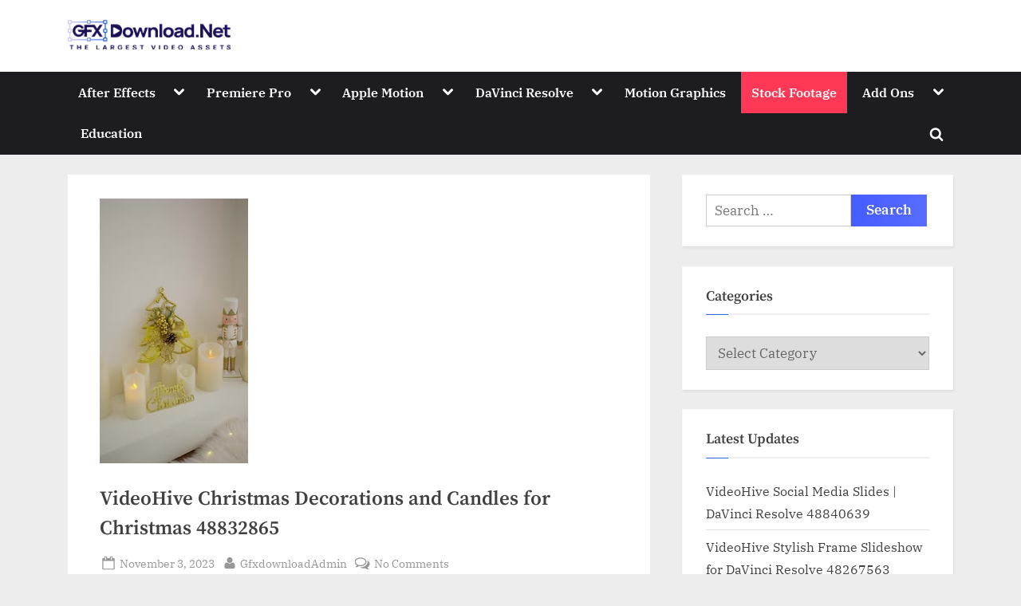

--- FILE ---
content_type: text/html; charset=UTF-8
request_url: https://gfxdownload.net/videohive-christmas-decorations-and-candles-for-christmas-48832865/
body_size: 19387
content:
<!DOCTYPE html><html lang="en-US" prefix="og: https://ogp.me/ns#"><head><meta charset="UTF-8"><meta name="viewport" content="width=device-width, initial-scale=1.0"><link rel="profile" href="https://gmpg.org/xfn/11"><title>VideoHive Christmas Decorations and Candles for Christmas 48832865 - GFXDownload.Net</title><meta name="description" content="Free Download Christmas Decorations and Candles for Christmas. Christmas Decorations and Candles for Christmas create a magical ambiance that brings warmth"/><meta name="robots" content="follow, index, max-snippet:-1, max-video-preview:-1, max-image-preview:large"/><link rel="canonical" href="https://gfxdownload.net/videohive-christmas-decorations-and-candles-for-christmas-48832865/" /><meta property="og:locale" content="en_US" /><meta property="og:type" content="article" /><meta property="og:title" content="VideoHive Christmas Decorations and Candles for Christmas 48832865 - GFXDownload.Net" /><meta property="og:description" content="Free Download Christmas Decorations and Candles for Christmas. Christmas Decorations and Candles for Christmas create a magical ambiance that brings warmth" /><meta property="og:url" content="https://gfxdownload.net/videohive-christmas-decorations-and-candles-for-christmas-48832865/" /><meta property="og:site_name" content="GFXDownload.Net" /><meta property="article:tag" content="ball" /><meta property="article:tag" content="bright" /><meta property="article:tag" content="burning" /><meta property="article:tag" content="candle" /><meta property="article:tag" content="celebration" /><meta property="article:tag" content="christmas" /><meta property="article:tag" content="christmas decoration" /><meta property="article:tag" content="Christmas Decorations and Candles for Christmas" /><meta property="article:tag" content="Christmas Decorations and Candles for Christmas 48832865" /><meta property="article:tag" content="Christmas Decorations and Candles for Christmas download" /><meta property="article:tag" content="Christmas Decorations and Candles for Christmas for Stock Footage" /><meta property="article:tag" content="Christmas Lights" /><meta property="article:tag" content="christmas tree" /><meta property="article:tag" content="dark" /><meta property="article:tag" content="december" /><meta property="article:tag" content="decoration" /><meta property="article:tag" content="dining" /><meta property="article:tag" content="elegance" /><meta property="article:tag" content="event" /><meta property="article:tag" content="festive" /><meta property="article:tag" content="finland" /><meta property="article:tag" content="fire" /><meta property="article:tag" content="flame" /><meta property="article:tag" content="glowing" /><meta property="article:tag" content="gold" /><meta property="article:tag" content="holiday" /><meta property="article:tag" content="home decor" /><meta property="article:tag" content="horizontal" /><meta property="article:tag" content="illuminated" /><meta property="article:tag" content="lifestyles" /><meta property="article:tag" content="luxury" /><meta property="article:tag" content="no people" /><meta property="article:tag" content="ornament" /><meta property="article:tag" content="ornate" /><meta property="article:tag" content="place" /><meta property="article:tag" content="relaxation" /><meta property="article:tag" content="season" /><meta property="article:tag" content="setting" /><meta property="article:tag" content="shiny" /><meta property="article:tag" content="softness" /><meta property="article:tag" content="star shape" /><meta property="article:tag" content="table" /><meta property="article:tag" content="tree" /><meta property="article:tag" content="Videohive Christmas Decorations and Candles for Christmas" /><meta property="article:tag" content="Videohive Christmas Decorations and Candles for Christmas 48832865" /><meta property="article:tag" content="Videohive Christmas Decorations and Candles for Christmas 48832865 Free Download" /><meta property="article:tag" content="Videohive Christmas Decorations and Candles for Christmas Free Download" /><meta property="article:tag" content="wellbeing" /><meta property="article:section" content="Stock Footage" /><meta property="article:published_time" content="2023-11-03T22:22:26+06:00" /><meta property="og:video" content="https://s3.envato.com/abebb003-0831-4e90-80c2-7971b42336ce/watermarked_preview/watermarked_preview.mp4" /><meta property="ya:ovs:upload_date" content="2023-11-03GMT+060022:22:26+06:00" /><meta property="ya:ovs:allow_embed" content="false" /><meta name="twitter:card" content="summary_large_image" /><meta name="twitter:title" content="VideoHive Christmas Decorations and Candles for Christmas 48832865 - GFXDownload.Net" /><meta name="twitter:description" content="Free Download Christmas Decorations and Candles for Christmas. Christmas Decorations and Candles for Christmas create a magical ambiance that brings warmth" /><meta name="twitter:label1" content="Written by" /><meta name="twitter:data1" content="GfxdownloadAdmin" /><meta name="twitter:label2" content="Time to read" /><meta name="twitter:data2" content="7 minutes" /> <script type="application/ld+json" class="rank-math-schema-pro">{"@context":"https://schema.org","@graph":[{"@type":"Organization","@id":"https://gfxdownload.net/#organization","name":"GfxdownloadAdmin","url":"https://gfxdownload.net","logo":{"@type":"ImageObject","@id":"https://gfxdownload.net/#logo","url":"https://gfxdownload.net/wp-content/uploads/2022/11/GFXDownload-White-Logo-150x56.png","contentUrl":"https://gfxdownload.net/wp-content/uploads/2022/11/GFXDownload-White-Logo-150x56.png","caption":"GFXDownload.Net","inLanguage":"en-US"}},{"@type":"WebSite","@id":"https://gfxdownload.net/#website","url":"https://gfxdownload.net","name":"GFXDownload.Net","publisher":{"@id":"https://gfxdownload.net/#organization"},"inLanguage":"en-US"},{"@type":"ImageObject","@id":"https://gfxdownload.net/wp-content/uploads/2023/11/VideoHive-Christmas-Decorations-and-Candles-for-Christmas-48832865.jpg","url":"https://gfxdownload.net/wp-content/uploads/2023/11/VideoHive-Christmas-Decorations-and-Candles-for-Christmas-48832865.jpg","width":"186","height":"332","caption":"VideoHive Christmas Decorations and Candles for Christmas 48832865","inLanguage":"en-US"},{"@type":"WebPage","@id":"https://gfxdownload.net/videohive-christmas-decorations-and-candles-for-christmas-48832865/#webpage","url":"https://gfxdownload.net/videohive-christmas-decorations-and-candles-for-christmas-48832865/","name":"VideoHive Christmas Decorations and Candles for Christmas 48832865 - GFXDownload.Net","datePublished":"2023-11-03T22:22:26+06:00","dateModified":"2023-11-03T22:22:26+06:00","isPartOf":{"@id":"https://gfxdownload.net/#website"},"primaryImageOfPage":{"@id":"https://gfxdownload.net/wp-content/uploads/2023/11/VideoHive-Christmas-Decorations-and-Candles-for-Christmas-48832865.jpg"},"inLanguage":"en-US"},{"@type":"Person","@id":"https://gfxdownload.net/videohive-christmas-decorations-and-candles-for-christmas-48832865/#author","name":"GfxdownloadAdmin","image":{"@type":"ImageObject","@id":"https://secure.gravatar.com/avatar/9143632055f0b558d255272555c377f8d2c4985cb84caa78890fa97557c8d913?s=96&amp;d=mm&amp;r=g","url":"https://secure.gravatar.com/avatar/9143632055f0b558d255272555c377f8d2c4985cb84caa78890fa97557c8d913?s=96&amp;d=mm&amp;r=g","caption":"GfxdownloadAdmin","inLanguage":"en-US"},"sameAs":["http://gfxdownload.net"],"worksFor":{"@id":"https://gfxdownload.net/#organization"}},{"headline":"VideoHive Christmas Decorations and Candles for Christmas 48832865 - GFXDownload.Net","description":"Free Download Christmas Decorations and Candles for Christmas. Christmas Decorations and Candles for Christmas create a magical ambiance that brings warmth","datePublished":"2023-11-03T22:22:26+06:00","dateModified":"2023-11-03T22:22:26+06:00","image":{"@id":"https://gfxdownload.net/wp-content/uploads/2023/11/VideoHive-Christmas-Decorations-and-Candles-for-Christmas-48832865.jpg"},"author":{"@id":"https://gfxdownload.net/videohive-christmas-decorations-and-candles-for-christmas-48832865/#author","name":"GfxdownloadAdmin"},"@type":"Article","name":"VideoHive Christmas Decorations and Candles for Christmas 48832865 - GFXDownload.Net","articleSection":"Stock Footage","@id":"https://gfxdownload.net/videohive-christmas-decorations-and-candles-for-christmas-48832865/#schema-495222","isPartOf":{"@id":"https://gfxdownload.net/videohive-christmas-decorations-and-candles-for-christmas-48832865/#webpage"},"publisher":{"@id":"https://gfxdownload.net/#organization"},"inLanguage":"en-US","mainEntityOfPage":{"@id":"https://gfxdownload.net/videohive-christmas-decorations-and-candles-for-christmas-48832865/#webpage"}},{"@type":"VideoObject","name":"VideoHive Christmas Decorations and Candles for Christmas 48832865 - GFXDownload.Net","description":"Free Download Christmas Decorations and Candles for Christmas. Christmas Decorations and Candles for Christmas create a magical ambiance that brings warmth","uploadDate":"2023-11-03T22:22:26+06:00","thumbnailUrl":"https://gfxdownload.net/wp-content/uploads/2023/11/VideoHive-Christmas-Decorations-and-Candles-for-Christmas-48832865.jpg","contentUrl":"https://s3.envato.com/abebb003-0831-4e90-80c2-7971b42336ce/watermarked_preview/watermarked_preview.mp4","isFamilyFriendly":"True","@id":"https://gfxdownload.net/videohive-christmas-decorations-and-candles-for-christmas-48832865/#schema-495223","isPartOf":{"@id":"https://gfxdownload.net/videohive-christmas-decorations-and-candles-for-christmas-48832865/#webpage"},"publisher":{"@id":"https://gfxdownload.net/#organization"},"inLanguage":"en-US","mainEntityOfPage":{"@id":"https://gfxdownload.net/videohive-christmas-decorations-and-candles-for-christmas-48832865/#webpage"}}]}</script> <link rel='dns-prefetch' href='//use.fontawesome.com' /><link rel="alternate" type="application/rss+xml" title="GFXDownload.Net &raquo; Feed" href="https://gfxdownload.net/feed/" /><link rel="alternate" type="application/rss+xml" title="GFXDownload.Net &raquo; Comments Feed" href="https://gfxdownload.net/comments/feed/" /><link rel="alternate" type="application/rss+xml" title="GFXDownload.Net &raquo; VideoHive Christmas Decorations and Candles for Christmas 48832865 Comments Feed" href="https://gfxdownload.net/videohive-christmas-decorations-and-candles-for-christmas-48832865/feed/" /><link rel="alternate" title="oEmbed (JSON)" type="application/json+oembed" href="https://gfxdownload.net/wp-json/oembed/1.0/embed?url=https%3A%2F%2Fgfxdownload.net%2Fvideohive-christmas-decorations-and-candles-for-christmas-48832865%2F" /><link rel="alternate" title="oEmbed (XML)" type="text/xml+oembed" href="https://gfxdownload.net/wp-json/oembed/1.0/embed?url=https%3A%2F%2Fgfxdownload.net%2Fvideohive-christmas-decorations-and-candles-for-christmas-48832865%2F&#038;format=xml" /><link data-optimized="2" rel="stylesheet" href="https://gfxdownload.net/wp-content/litespeed/css/236aeea1c6c8ca23e8f215720b64d1fc.css?ver=9ee31" /> <script src="https://gfxdownload.net/wp-includes/js/jquery/jquery.min.js?ver=3.7.1" id="jquery-core-js"></script> <link rel="https://api.w.org/" href="https://gfxdownload.net/wp-json/" /><link rel="alternate" title="JSON" type="application/json" href="https://gfxdownload.net/wp-json/wp/v2/posts/62356" /><link rel="EditURI" type="application/rsd+xml" title="RSD" href="https://gfxdownload.net/xmlrpc.php?rsd" /><meta name="generator" content="WordPress 6.9" /><link rel='shortlink' href='https://gfxdownload.net/?p=62356' /><link rel="pingback" href="https://gfxdownload.net/xmlrpc.php"><script id="google_gtagjs" src="https://www.googletagmanager.com/gtag/js?id=G-0LKQ5XEH2B" defer data-deferred="1"></script> <script id="google_gtagjs-inline" src="[data-uri]" defer></script> <link rel="icon" href="https://gfxdownload.net/wp-content/uploads/2022/05/cropped-Profile-Picture-3-32x32.png" sizes="32x32" /><link rel="icon" href="https://gfxdownload.net/wp-content/uploads/2022/05/cropped-Profile-Picture-3-192x192.png" sizes="192x192" /><link rel="apple-touch-icon" href="https://gfxdownload.net/wp-content/uploads/2022/05/cropped-Profile-Picture-3-180x180.png" /><meta name="msapplication-TileImage" content="https://gfxdownload.net/wp-content/uploads/2022/05/cropped-Profile-Picture-3-270x270.png" /></head><body class="wp-singular post-template-default single single-post postid-62356 single-format-standard wp-custom-logo wp-embed-responsive wp-theme-pressbook wp-child-theme-pressbook-grid-blogs single-sidebar right-sidebar pb-content-grid"><div id="page" class="site">
<a class="skip-link screen-reader-text" href="#content">Skip to content</a><header id="masthead" class="site-header"><div class="site-branding"><div class="u-wrapper site-branding-wrap"><div class="site-logo-title site-logo-only logo--lg-size-1 logo--md-size-1 logo--sm-size-1">
<a href="https://gfxdownload.net/" class="custom-logo-link" rel="home"><img data-lazyloaded="1" src="[data-uri]" width="231" height="56" data-src="https://gfxdownload.net/wp-content/uploads/2022/11/GFXDownload-White-Logo.png" class="custom-logo" alt="GFXDownload.Net" decoding="async" /></a><div class="site-title-tagline"><p class="site-title hide-clip site-title--lg-size-2 site-title--md-size-2 site-title--sm-size-2"><a href="https://gfxdownload.net/" rel="home">GFXDownload.Net</a></p><p class="site-tagline hide-clip tagline--lg-size-2 tagline--md-size-2 tagline--sm-size-2">The Biggest Collections of Videohive</p></div></div></div></div><div class="primary-navbar"><div class="u-wrapper primary-navbar-wrap"><nav id="site-navigation" class="main-navigation" aria-label="Primary Menu">
<button class="primary-menu-toggle" aria-controls="primary-menu" aria-expanded="false" aria-label="Toggle Primary Menu">
<svg class="svg-icon" width="24" height="24" aria-hidden="true" role="img" focusable="false" viewBox="0.0 0 1536.0 2048" xmlns="http://www.w3.org/2000/svg"><path d="M1536,1472v128c0,17.333-6.333,32.333-19,45s-27.667,19-45,19H64c-17.333,0-32.333-6.333-45-19s-19-27.667-19-45v-128  c0-17.333,6.333-32.333,19-45s27.667-19,45-19h1408c17.333,0,32.333,6.333,45,19S1536,1454.667,1536,1472z M1536,960v128  c0,17.333-6.333,32.333-19,45s-27.667,19-45,19H64c-17.333,0-32.333-6.333-45-19s-19-27.667-19-45V960c0-17.333,6.333-32.333,19-45  s27.667-19,45-19h1408c17.333,0,32.333,6.333,45,19S1536,942.667,1536,960z M1536,448v128c0,17.333-6.333,32.333-19,45  s-27.667,19-45,19H64c-17.333,0-32.333-6.333-45-19S0,593.333,0,576V448c0-17.333,6.333-32.333,19-45s27.667-19,45-19h1408  c17.333,0,32.333,6.333,45,19S1536,430.667,1536,448z"></path></svg><svg class="svg-icon" width="24" height="24" aria-hidden="true" role="img" focusable="false" viewBox="0 0 1792 1792" xmlns="http://www.w3.org/2000/svg"><path d="M1490 1322q0 40-28 68l-136 136q-28 28-68 28t-68-28l-294-294-294 294q-28 28-68 28t-68-28l-136-136q-28-28-28-68t28-68l294-294-294-294q-28-28-28-68t28-68l136-136q28-28 68-28t68 28l294 294 294-294q28-28 68-28t68 28l136 136q28 28 28 68t-28 68l-294 294 294 294q28 28 28 68z" /></svg>				</button><div class="menu-main-container"><ul id="primary-menu" class="menu"><li id="menu-item-116" class="menu-item menu-item-type-taxonomy menu-item-object-category menu-item-has-children menu-item-116"><a href="https://gfxdownload.net/after-effects/">After Effects</a><button class="main-navigation-arrow-btn" aria-expanded="false"><span class="screen-reader-text">Toggle sub-menu</span><svg class="svg-icon" width="24" height="24" aria-hidden="true" role="img" focusable="false" viewBox="53.0 0 1558.0 2048" xmlns="http://www.w3.org/2000/svg"><path d="M1611,832c0,35.333-12.333,65.333-37,90l-651,651c-25.333,25.333-55.667,38-91,38c-36,0-66-12.667-90-38L91,922  c-25.333-24-38-54-38-90c0-35.333,12.667-65.667,38-91l74-75c26-24.667,56.333-37,91-37c35.333,0,65.333,12.333,90,37l486,486  l486-486c24.667-24.667,54.667-37,90-37c34.667,0,65,12.333,91,37l75,75C1598.667,767,1611,797.333,1611,832z" /></svg></button><ul class="sub-menu"><li id="menu-item-117" class="menu-item menu-item-type-taxonomy menu-item-object-category menu-item-117"><a href="https://gfxdownload.net/after-effects/broadcast-packages/">Broadcast Packages</a></li><li id="menu-item-118" class="menu-item menu-item-type-taxonomy menu-item-object-category menu-item-118"><a href="https://gfxdownload.net/after-effects/element-3d/">Element 3D</a></li><li id="menu-item-119" class="menu-item menu-item-type-taxonomy menu-item-object-category menu-item-119"><a href="https://gfxdownload.net/after-effects/elements/">Elements</a></li><li id="menu-item-120" class="menu-item menu-item-type-taxonomy menu-item-object-category menu-item-120"><a href="https://gfxdownload.net/after-effects/infographics/">Infographics</a></li><li id="menu-item-121" class="menu-item menu-item-type-taxonomy menu-item-object-category menu-item-121"><a href="https://gfxdownload.net/after-effects/logo-stings/">Logo Stings</a></li><li id="menu-item-122" class="menu-item menu-item-type-taxonomy menu-item-object-category menu-item-122"><a href="https://gfxdownload.net/after-effects/openers/">Openers</a></li><li id="menu-item-123" class="menu-item menu-item-type-taxonomy menu-item-object-category menu-item-123"><a href="https://gfxdownload.net/after-effects/product-promo/">Product Promo</a></li><li id="menu-item-124" class="menu-item menu-item-type-taxonomy menu-item-object-category menu-item-124"><a href="https://gfxdownload.net/after-effects/titles/">Titles</a></li><li id="menu-item-125" class="menu-item menu-item-type-taxonomy menu-item-object-category menu-item-125"><a href="https://gfxdownload.net/after-effects/video-displays/">Video Displays</a></li></ul></li><li id="menu-item-142" class="menu-item menu-item-type-taxonomy menu-item-object-category menu-item-has-children menu-item-142"><a href="https://gfxdownload.net/premiere-pro/">Premiere Pro</a><button class="main-navigation-arrow-btn" aria-expanded="false"><span class="screen-reader-text">Toggle sub-menu</span><svg class="svg-icon" width="24" height="24" aria-hidden="true" role="img" focusable="false" viewBox="53.0 0 1558.0 2048" xmlns="http://www.w3.org/2000/svg"><path d="M1611,832c0,35.333-12.333,65.333-37,90l-651,651c-25.333,25.333-55.667,38-91,38c-36,0-66-12.667-90-38L91,922  c-25.333-24-38-54-38-90c0-35.333,12.667-65.667,38-91l74-75c26-24.667,56.333-37,91-37c35.333,0,65.333,12.333,90,37l486,486  l486-486c24.667-24.667,54.667-37,90-37c34.667,0,65,12.333,91,37l75,75C1598.667,767,1611,797.333,1611,832z" /></svg></button><ul class="sub-menu"><li id="menu-item-143" class="menu-item menu-item-type-taxonomy menu-item-object-category menu-item-143"><a href="https://gfxdownload.net/premiere-pro/pr-broadcast-packages/">Broadcast Packages</a></li><li id="menu-item-144" class="menu-item menu-item-type-taxonomy menu-item-object-category menu-item-144"><a href="https://gfxdownload.net/premiere-pro/pr-elements/">Elements</a></li><li id="menu-item-145" class="menu-item menu-item-type-taxonomy menu-item-object-category menu-item-145"><a href="https://gfxdownload.net/premiere-pro/pr-infographics/">Infographics</a></li><li id="menu-item-146" class="menu-item menu-item-type-taxonomy menu-item-object-category menu-item-146"><a href="https://gfxdownload.net/premiere-pro/pr-logo-stings/">Logo Stings</a></li><li id="menu-item-147" class="menu-item menu-item-type-taxonomy menu-item-object-category menu-item-147"><a href="https://gfxdownload.net/premiere-pro/pr-openers/">Openers</a></li><li id="menu-item-148" class="menu-item menu-item-type-taxonomy menu-item-object-category menu-item-148"><a href="https://gfxdownload.net/premiere-pro/pr-product-promo/">Product Promo</a></li><li id="menu-item-149" class="menu-item menu-item-type-taxonomy menu-item-object-category menu-item-149"><a href="https://gfxdownload.net/premiere-pro/pr-titles/">Titles</a></li><li id="menu-item-150" class="menu-item menu-item-type-taxonomy menu-item-object-category menu-item-150"><a href="https://gfxdownload.net/premiere-pro/pr-video-displays/">Video Displays</a></li></ul></li><li id="menu-item-126" class="menu-item menu-item-type-taxonomy menu-item-object-category menu-item-has-children menu-item-126"><a href="https://gfxdownload.net/apple-motion/">Apple Motion</a><button class="main-navigation-arrow-btn" aria-expanded="false"><span class="screen-reader-text">Toggle sub-menu</span><svg class="svg-icon" width="24" height="24" aria-hidden="true" role="img" focusable="false" viewBox="53.0 0 1558.0 2048" xmlns="http://www.w3.org/2000/svg"><path d="M1611,832c0,35.333-12.333,65.333-37,90l-651,651c-25.333,25.333-55.667,38-91,38c-36,0-66-12.667-90-38L91,922  c-25.333-24-38-54-38-90c0-35.333,12.667-65.667,38-91l74-75c26-24.667,56.333-37,91-37c35.333,0,65.333,12.333,90,37l486,486  l486-486c24.667-24.667,54.667-37,90-37c34.667,0,65,12.333,91,37l75,75C1598.667,767,1611,797.333,1611,832z" /></svg></button><ul class="sub-menu"><li id="menu-item-127" class="menu-item menu-item-type-taxonomy menu-item-object-category menu-item-127"><a href="https://gfxdownload.net/apple-motion/apple-elements/">Elements</a></li><li id="menu-item-128" class="menu-item menu-item-type-taxonomy menu-item-object-category menu-item-128"><a href="https://gfxdownload.net/apple-motion/apple-logo-stings/">Logo Stings</a></li><li id="menu-item-129" class="menu-item menu-item-type-taxonomy menu-item-object-category menu-item-129"><a href="https://gfxdownload.net/apple-motion/apple-openers/">Openers</a></li><li id="menu-item-130" class="menu-item menu-item-type-taxonomy menu-item-object-category menu-item-130"><a href="https://gfxdownload.net/apple-motion/apple-titles/">Titles</a></li><li id="menu-item-131" class="menu-item menu-item-type-taxonomy menu-item-object-category menu-item-131"><a href="https://gfxdownload.net/apple-motion/apple-video-displays/">Video Displays</a></li></ul></li><li id="menu-item-132" class="menu-item menu-item-type-taxonomy menu-item-object-category menu-item-has-children menu-item-132"><a href="https://gfxdownload.net/davinci-resolve/">DaVinci Resolve</a><button class="main-navigation-arrow-btn" aria-expanded="false"><span class="screen-reader-text">Toggle sub-menu</span><svg class="svg-icon" width="24" height="24" aria-hidden="true" role="img" focusable="false" viewBox="53.0 0 1558.0 2048" xmlns="http://www.w3.org/2000/svg"><path d="M1611,832c0,35.333-12.333,65.333-37,90l-651,651c-25.333,25.333-55.667,38-91,38c-36,0-66-12.667-90-38L91,922  c-25.333-24-38-54-38-90c0-35.333,12.667-65.667,38-91l74-75c26-24.667,56.333-37,91-37c35.333,0,65.333,12.333,90,37l486,486  l486-486c24.667-24.667,54.667-37,90-37c34.667,0,65,12.333,91,37l75,75C1598.667,767,1611,797.333,1611,832z" /></svg></button><ul class="sub-menu"><li id="menu-item-133" class="menu-item menu-item-type-taxonomy menu-item-object-category menu-item-133"><a href="https://gfxdownload.net/davinci-resolve/davinci-broadcast-packages/">Broadcast Packages</a></li><li id="menu-item-134" class="menu-item menu-item-type-taxonomy menu-item-object-category menu-item-134"><a href="https://gfxdownload.net/davinci-resolve/davinci-elements/">Elements</a></li><li id="menu-item-135" class="menu-item menu-item-type-taxonomy menu-item-object-category menu-item-135"><a href="https://gfxdownload.net/davinci-resolve/davinci-infographics/">Infographics</a></li><li id="menu-item-136" class="menu-item menu-item-type-taxonomy menu-item-object-category menu-item-136"><a href="https://gfxdownload.net/davinci-resolve/davinci-logo-stings/">Logo Stings</a></li><li id="menu-item-137" class="menu-item menu-item-type-taxonomy menu-item-object-category menu-item-137"><a href="https://gfxdownload.net/davinci-resolve/davinci-openers/">Openers</a></li><li id="menu-item-138" class="menu-item menu-item-type-taxonomy menu-item-object-category menu-item-138"><a href="https://gfxdownload.net/davinci-resolve/davinci-product-promo/">Product Promo</a></li><li id="menu-item-139" class="menu-item menu-item-type-taxonomy menu-item-object-category menu-item-139"><a href="https://gfxdownload.net/davinci-resolve/davinci-titles/">Titles</a></li><li id="menu-item-140" class="menu-item menu-item-type-taxonomy menu-item-object-category menu-item-140"><a href="https://gfxdownload.net/davinci-resolve/davinci-video-displays/">Video Displays</a></li></ul></li><li id="menu-item-141" class="menu-item menu-item-type-taxonomy menu-item-object-category menu-item-141"><a href="https://gfxdownload.net/motion-graphics/">Motion Graphics</a></li><li id="menu-item-151" class="menu-item menu-item-type-taxonomy menu-item-object-category current-post-ancestor current-menu-parent current-post-parent menu-item-151"><a href="https://gfxdownload.net/stock-footage/">Stock Footage</a></li><li id="menu-item-112" class="menu-item menu-item-type-taxonomy menu-item-object-category menu-item-has-children menu-item-112"><a href="https://gfxdownload.net/add-ons/">Add Ons</a><button class="main-navigation-arrow-btn" aria-expanded="false"><span class="screen-reader-text">Toggle sub-menu</span><svg class="svg-icon" width="24" height="24" aria-hidden="true" role="img" focusable="false" viewBox="53.0 0 1558.0 2048" xmlns="http://www.w3.org/2000/svg"><path d="M1611,832c0,35.333-12.333,65.333-37,90l-651,651c-25.333,25.333-55.667,38-91,38c-36,0-66-12.667-90-38L91,922  c-25.333-24-38-54-38-90c0-35.333,12.667-65.667,38-91l74-75c26-24.667,56.333-37,91-37c35.333,0,65.333,12.333,90,37l486,486  l486-486c24.667-24.667,54.667-37,90-37c34.667,0,65,12.333,91,37l75,75C1598.667,767,1611,797.333,1611,832z" /></svg></button><ul class="sub-menu"><li id="menu-item-113" class="menu-item menu-item-type-taxonomy menu-item-object-category menu-item-113"><a href="https://gfxdownload.net/add-ons/after-effects-presets/">After Effects Presets</a></li><li id="menu-item-114" class="menu-item menu-item-type-taxonomy menu-item-object-category menu-item-114"><a href="https://gfxdownload.net/add-ons/after-effects-scripts/">After Effects Scripts</a></li><li id="menu-item-115" class="menu-item menu-item-type-taxonomy menu-item-object-category menu-item-115"><a href="https://gfxdownload.net/add-ons/premiere-pro-presets/">Premiere Pro Presets</a></li></ul></li><li id="menu-item-63193" class="menu-item menu-item-type-taxonomy menu-item-object-category menu-item-63193"><a href="https://gfxdownload.net/education/">Education</a></li><li class="primary-menu-search"><a href="#" class="primary-menu-search-toggle" aria-expanded="false"><span class="screen-reader-text">Toggle search form</span><svg class="svg-icon" width="24" height="24" aria-hidden="true" role="img" focusable="false" viewBox="0 0 1792 1792" xmlns="http://www.w3.org/2000/svg"><path d="M1216 832q0-185-131.5-316.5t-316.5-131.5-316.5 131.5-131.5 316.5 131.5 316.5 316.5 131.5 316.5-131.5 131.5-316.5zm512 832q0 52-38 90t-90 38q-54 0-90-38l-343-342q-179 124-399 124-143 0-273.5-55.5t-225-150-150-225-55.5-273.5 55.5-273.5 150-225 225-150 273.5-55.5 273.5 55.5 225 150 150 225 55.5 273.5q0 220-124 399l343 343q37 37 37 90z" /></svg><svg class="svg-icon" width="24" height="24" aria-hidden="true" role="img" focusable="false" viewBox="0 0 1792 1792" xmlns="http://www.w3.org/2000/svg"><path d="M1490 1322q0 40-28 68l-136 136q-28 28-68 28t-68-28l-294-294-294 294q-28 28-68 28t-68-28l-136-136q-28-28-28-68t28-68l294-294-294-294q-28-28-28-68t28-68l136-136q28-28 68-28t68 28l294 294 294-294q28-28 68-28t68 28l136 136q28 28 28 68t-28 68l-294 294 294 294q28 28 28 68z" /></svg></a><div class="search-form-wrap"><form role="search" method="get" class="search-form" action="https://gfxdownload.net/">
<label>
<span class="screen-reader-text">Search for:</span>
<input type="search" class="search-field" placeholder="Search &hellip;" value="" name="s" />
</label>
<input type="submit" class="search-submit" value="Search" /></form></div></li></ul></div></nav></div></div></header><div id="content" class="site-content"><div class="pb-content-sidebar u-wrapper"><main id="primary" class="site-main"><article id="post-62356" class="pb-article pb-singular post-62356 post type-post status-publish format-standard has-post-thumbnail hentry category-stock-footage tag-ball tag-bright tag-burning tag-candle tag-celebration tag-christmas tag-christmas-decoration tag-christmas-decorations-and-candles-for-christmas tag-christmas-decorations-and-candles-for-christmas-48832865 tag-christmas-decorations-and-candles-for-christmas-download tag-christmas-decorations-and-candles-for-christmas-for-stock-footage tag-christmas-lights tag-christmas-tree tag-dark tag-december tag-decoration tag-dining tag-elegance tag-event tag-festive tag-finland tag-fire tag-flame tag-glowing tag-gold tag-holiday tag-home-decor tag-horizontal tag-illuminated tag-lifestyles tag-luxury tag-no-people tag-ornament tag-ornate tag-place tag-relaxation tag-season tag-setting tag-shiny tag-softness tag-star-shape tag-table tag-tree tag-videohive-christmas-decorations-and-candles-for-christmas tag-videohive-christmas-decorations-and-candles-for-christmas-48832865 tag-videohive-christmas-decorations-and-candles-for-christmas-48832865-free-download tag-videohive-christmas-decorations-and-candles-for-christmas-free-download tag-wellbeing"><div class="post-thumbnail">
<img data-lazyloaded="1" src="[data-uri]" width="186" height="332" data-src="https://gfxdownload.net/wp-content/uploads/2023/11/VideoHive-Christmas-Decorations-and-Candles-for-Christmas-48832865.jpg" class="attachment-post-thumbnail size-post-thumbnail wp-post-image" alt="VideoHive Christmas Decorations and Candles for Christmas 48832865" decoding="async" fetchpriority="high" data-srcset="https://gfxdownload.net/wp-content/uploads/2023/11/VideoHive-Christmas-Decorations-and-Candles-for-Christmas-48832865.jpg 186w, https://gfxdownload.net/wp-content/uploads/2023/11/VideoHive-Christmas-Decorations-and-Candles-for-Christmas-48832865-168x300.jpg 168w" data-sizes="(max-width: 186px) 100vw, 186px" /></div><header class="entry-header"><h1 class="entry-title">VideoHive Christmas Decorations and Candles for Christmas 48832865</h1><div class="entry-meta">
<span class="posted-on">
<svg class="svg-icon" width="24" height="24" aria-hidden="true" role="img" focusable="false" viewBox="0.0 0 1664.0 2048" xmlns="http://www.w3.org/2000/svg"><path d="M128,1792h1408V768H128V1792z M512,576V288c0-9.333-3-17-9-23s-13.667-9-23-9h-64c-9.333,0-17,3-23,9s-9,13.667-9,23v288  c0,9.333,3,17,9,23s13.667,9,23,9h64c9.333,0,17-3,23-9S512,585.333,512,576z M1280,576V288c0-9.333-3-17-9-23s-13.667-9-23-9h-64  c-9.333,0-17,3-23,9s-9,13.667-9,23v288c0,9.333,3,17,9,23s13.667,9,23,9h64c9.333,0,17-3,23-9S1280,585.333,1280,576z M1664,512  v1280c0,34.667-12.667,64.667-38,90s-55.333,38-90,38H128c-34.667,0-64.667-12.667-90-38s-38-55.333-38-90V512  c0-34.667,12.667-64.667,38-90s55.333-38,90-38h128v-96c0-44,15.667-81.667,47-113s69-47,113-47h64c44,0,81.667,15.667,113,47  s47,69,47,113v96h384v-96c0-44,15.667-81.667,47-113s69-47,113-47h64c44,0,81.667,15.667,113,47s47,69,47,113v96h128  c34.667,0,64.667,12.667,90,38S1664,477.333,1664,512z" /></svg>			<a href="https://gfxdownload.net/videohive-christmas-decorations-and-candles-for-christmas-48832865/" rel="bookmark">
<span class="screen-reader-text">Posted on </span><time class="entry-date published updated" datetime="2023-11-03T22:22:26+06:00">November 3, 2023</time>			</a>
</span>
<span class="posted-by byline">
<svg class="svg-icon" width="24" height="24" aria-hidden="true" role="img" focusable="false" viewBox="0.0 0 1408.0 2048" xmlns="http://www.w3.org/2000/svg"><path d="M1408,1533c0,80-24.333,143.167-73,189.5s-113.333,69.5-194,69.5H267c-80.667,0-145.333-23.167-194-69.5S0,1613,0,1533  c0-35.333,1.167-69.833,3.5-103.5s7-70,14-109S33.333,1245.333,44,1212s25-65.833,43-97.5s38.667-58.667,62-81  c23.333-22.333,51.833-40.167,85.5-53.5s70.833-20,111.5-20c6,0,20,7.167,42,21.5s46.833,30.333,74.5,48  c27.667,17.667,63.667,33.667,108,48S659.333,1099,704,1099s89.167-7.167,133.5-21.5s80.333-30.333,108-48  c27.667-17.667,52.5-33.667,74.5-48s36-21.5,42-21.5c40.667,0,77.833,6.667,111.5,20s62.167,31.167,85.5,53.5  c23.333,22.333,44,49.333,62,81s32.333,64.167,43,97.5s19.5,69.5,26.5,108.5s11.667,75.333,14,109S1408,1497.667,1408,1533z   M1088,640c0,106-37.5,196.5-112.5,271.5S810,1024,704,1024s-196.5-37.5-271.5-112.5S320,746,320,640s37.5-196.5,112.5-271.5  S598,256,704,256s196.5,37.5,271.5,112.5S1088,534,1088,640z"></path></svg>			<a href="https://gfxdownload.net/author/gfxdownloadadmin/">
<span class="screen-reader-text">By </span>GfxdownloadAdmin			</a>
</span>
<span class="comments-link">
<svg class="svg-icon" width="24" height="24" aria-hidden="true" role="img" focusable="false" viewBox="0 0 1792 1792" xmlns="http://www.w3.org/2000/svg"><path d="M704 384q-153 0-286 52t-211.5 141-78.5 191q0 82 53 158t149 132l97 56-35 84q34-20 62-39l44-31 53 10q78 14 153 14 153 0 286-52t211.5-141 78.5-191-78.5-191-211.5-141-286-52zm0-128q191 0 353.5 68.5t256.5 186.5 94 257-94 257-256.5 186.5-353.5 68.5q-86 0-176-16-124 88-278 128-36 9-86 16h-3q-11 0-20.5-8t-11.5-21q-1-3-1-6.5t.5-6.5 2-6l2.5-5 3.5-5.5 4-5 4.5-5 4-4.5q5-6 23-25t26-29.5 22.5-29 25-38.5 20.5-44q-124-72-195-177t-71-224q0-139 94-257t256.5-186.5 353.5-68.5zm822 1169q10 24 20.5 44t25 38.5 22.5 29 26 29.5 23 25q1 1 4 4.5t4.5 5 4 5 3.5 5.5l2.5 5 2 6 .5 6.5-1 6.5q-3 14-13 22t-22 7q-50-7-86-16-154-40-278-128-90 16-176 16-271 0-472-132 58 4 88 4 161 0 309-45t264-129q125-92 192-212t67-254q0-77-23-152 129 71 204 178t75 230q0 120-71 224.5t-195 176.5z" /></svg><a href="https://gfxdownload.net/videohive-christmas-decorations-and-candles-for-christmas-48832865/#respond">No Comments<span class="screen-reader-text"> on VideoHive Christmas Decorations and Candles for Christmas 48832865</span></a>			</span></div></header><div class="pb-content"><div class="entry-content"><p>Free Download <strong>Christmas Decorations and Candles for Christmas</strong>. Christmas Decorations and Candles for Christmas create a magical ambiance that brings warmth and happiness to any home during the holiday season. The flickering glow of candles combined with beautifully crafted ornaments and festive decorations adds a touch of enchantment to your space. Whether you prefer traditional red and green or a more modern color palette, the possibilities for creating a stunning Christmas display are endless. Explore the vast array of Christmas decorations and candles available, from classic to contemporary designs, to infuse your home with the spirit of the season. Illuminate your Christmas with the timeless beauty of candles and the joy of festive decorations.</p><div id="ez-toc-container" class="ez-toc-v2_0_79_2 counter-hierarchy ez-toc-counter ez-toc-grey ez-toc-container-direction"><div class="ez-toc-title-container"><p class="ez-toc-title" style="cursor:inherit">Page Contents</p>
<span class="ez-toc-title-toggle"><a href="#" class="ez-toc-pull-right ez-toc-btn ez-toc-btn-xs ez-toc-btn-default ez-toc-toggle" aria-label="Toggle Table of Content"><span class="ez-toc-js-icon-con"><span class=""><span class="eztoc-hide" style="display:none;">Toggle</span><span class="ez-toc-icon-toggle-span"><svg style="fill: #999;color:#999" xmlns="http://www.w3.org/2000/svg" class="list-377408" width="20px" height="20px" viewBox="0 0 24 24" fill="none"><path d="M6 6H4v2h2V6zm14 0H8v2h12V6zM4 11h2v2H4v-2zm16 0H8v2h12v-2zM4 16h2v2H4v-2zm16 0H8v2h12v-2z" fill="currentColor"></path></svg><svg style="fill: #999;color:#999" class="arrow-unsorted-368013" xmlns="http://www.w3.org/2000/svg" width="10px" height="10px" viewBox="0 0 24 24" version="1.2" baseProfile="tiny"><path d="M18.2 9.3l-6.2-6.3-6.2 6.3c-.2.2-.3.4-.3.7s.1.5.3.7c.2.2.4.3.7.3h11c.3 0 .5-.1.7-.3.2-.2.3-.5.3-.7s-.1-.5-.3-.7zM5.8 14.7l6.2 6.3 6.2-6.3c.2-.2.3-.5.3-.7s-.1-.5-.3-.7c-.2-.2-.4-.3-.7-.3h-11c-.3 0-.5.1-.7.3-.2.2-.3.5-.3.7s.1.5.3.7z"/></svg></span></span></span></a></span></div><nav><ul class='ez-toc-list ez-toc-list-level-1 ' ><li class='ez-toc-page-1 ez-toc-heading-level-2'><a class="ez-toc-link ez-toc-heading-1" href="#Overview_of_Christmas_Decorations_and_Candles_for_Christmas" >Overview of Christmas Decorations and Candles for Christmas</a><ul class='ez-toc-list-level-3' ><li class='ez-toc-heading-level-3'><a class="ez-toc-link ez-toc-heading-2" href="#Features_of_Christmas_Decorations_and_Candles_for_Christmas" >Features of Christmas Decorations and Candles for Christmas</a></li><li class='ez-toc-page-1 ez-toc-heading-level-3'><a class="ez-toc-link ez-toc-heading-3" href="#How_to_use_Christmas_Decorations_and_Candles_for_Christmas" >How to use Christmas Decorations and Candles for Christmas</a></li><li class='ez-toc-page-1 ez-toc-heading-level-3'><a class="ez-toc-link ez-toc-heading-4" href="#Christmas_Decorations_and_Candles_for_Christmas_Demo_and_Download" >Christmas Decorations and Candles for Christmas Demo and Download</a></li><li class='ez-toc-page-1 ez-toc-heading-level-3'><a class="ez-toc-link ez-toc-heading-5" href="#Disclaimer" >Disclaimer</a></li></ul></li></ul></nav></div><h2><span class="ez-toc-section" id="Overview_of_Christmas_Decorations_and_Candles_for_Christmas"></span>Overview of Christmas Decorations and Candles for Christmas<span class="ez-toc-section-end"></span></h2><p>Christmas Decorations and Candles for Christmas create a magical ambiance during the festive season. These essential elements of holiday décor add warmth and charm to any home. With a wide variety of options available, you can find the perfect decorations and candles to suit your style and taste.</p><p>When it comes to Christmas decorations, you&#8217;ll find an array of choices. From traditional ornaments and wreaths to modern and unique designs, there is something for everyone. Decorate your Christmas tree with colorful baubles, shimmering tinsel, and delicate lights. Hang stockings by the fireplace and adorn your mantel with garlands and twinkling fairy lights. Don&#8217;t forget to add festive touches to your tabletops with cheerful centerpieces and seasonal accents.</p><p>Candles are another essential element of Christmas décor. The warm glow of candlelight creates a cozy and intimate atmosphere. Choose from scented or unscented candles in various sizes and shapes. Place them in candle holders or lanterns to enhance their beauty and safety. Whether you prefer traditional red and green candles or opt for elegant white or metallic tones, candles bring a touch of elegance to any space.</p><p>Christmas Decorations and Candles for Christmas are versatile and can be used in a variety of ways. They can be used to decorate the entire house, from the front door to the dining table. They can also be incorporated into DIY projects and crafts, allowing you to personalize your decorations.</p><h3><span class="ez-toc-section" id="Features_of_Christmas_Decorations_and_Candles_for_Christmas"></span>Features of Christmas Decorations and Candles for Christmas<span class="ez-toc-section-end"></span></h3><p><b>Christmas Decorations and Candles for Christmas</b></p><p>In today&#8217;s digital landscape, the demand for Christmas decorations and candles is ever-increasing. These festive items bring warmth, joy, and a magical ambiance to any space during the holiday season. With a wide range of options available, choosing the right Christmas decorations and candles can be a delightful experience. Let&#8217;s delve into the primary features of &#8216;Christmas Decorations and Candles for Christmas&#8217; and discover how they can enhance your festive celebrations.</p><ul><li>Exquisite Designs: &#8216;Christmas Decorations and Candles for Christmas&#8217; offers an extensive collection of exquisitely designed ornaments and candles. Each piece is crafted with intricate details to add charm and elegance to your Christmas décor. From traditional baubles to contemporary decorations, there is something to suit every style and preference.</li><li>High-Quality Materials: Ensuring durability and longevity, these Christmas decorations and candles are made from high-quality materials. Whether it&#8217;s glass ornaments, delicate figurines, or scented candles, you can trust that they are built to last and retain their beauty even after years of use.</li><li>Vibrant Colors and Themes: &#8216;Christmas Decorations and Candles for Christmas&#8217; offers a plethora of vibrant colors and themes to suit any festive setting. From classic red and green hues to elegant gold and silver accents, you can effortlessly create a visually stunning Christmas display. Whether you prefer a traditional, rustic, or modern theme, there are decorations and candles to match your desired aesthetic.</li><li>Versatile Decorating Options: With &#8216;Christmas Decorations and Candles for Christmas&#8217;, you have endless possibilities for decorating your home, office, or event space. Hang beautiful ornaments on your Christmas tree, adorn your mantel with festive candle holders, or create captivating centerpieces for your dining table. The versatility of these decorations allows you to unleash your creativity and transform any space into a festive wonderland.</li><li>Safe and Environmentally Friendly: Safety is of utmost importance, especially when it comes to candles. &#8216;Christmas Decorations and Candles for Christmas&#8217; ensures that their candles are made from non-toxic materials and adhere to strict safety guidelines. Enjoy the warm glow while knowing that you are using candles that are safe for you and the environment.</li><li>Personalized Touch: Create a personalized touch by incorporating unique ornaments and candles into your Christmas decorations. Whether it&#8217;s adding custom engraved baubles with your family&#8217;s names or choosing scented candles that evoke nostalgic memories, these personalized elements add a special charm to your festive arrangements.</li></ul><h3><span class="ez-toc-section" id="How_to_use_Christmas_Decorations_and_Candles_for_Christmas"></span>How to use Christmas Decorations and Candles for Christmas<span class="ez-toc-section-end"></span></h3><p>One of the most versatile and visually appealing templates available within Stock Footage is the &#8220;Christmas Decorations and Candles for Christmas&#8221; template. This template is designed to enhance your holiday-themed projects and create a warm and festive atmosphere. Whether you&#8217;re a beginner or an advanced user of Stock Footage, utilizing this template is a breeze.</p><p>Before diving into the steps, make sure you have the necessary prerequisites in place. Ensure you have access to Stock Footage and have the appropriate license to use the template. Once you&#8217;ve confirmed these requirements, you&#8217;re ready to begin.</p><p>This template stands out from others due to its unique features and capabilities. It offers a wide range of Christmas decorations and candle options, allowing you to customize your project to perfectly suit your vision. From twinkling ornaments to flickering candles, this template provides an extensive selection to bring your holiday-themed endeavors to life.</p><p>To get started, simply follow these steps:<br />
1. Open Stock Footage and select the &#8220;Christmas Decorations and Candles for Christmas&#8221; template.<br />
2. Browse through the available options and choose the decorations and candles that align with your creative direction.<br />
3. Drag and drop the chosen elements onto your project timeline.<br />
4. Arrange and adjust the placement and timing of the decorations and candles to create the desired effect.</p><p>By breaking down the process into these simple steps, even non-experts can easily navigate and utilize this template. It&#8217;s essential to address any common challenges or misconceptions users might encounter. However, with Stock Footage&#8217;s user-centric interface and intuitive design, you&#8217;ll find that incorporating the &#8220;Christmas Decorations and Candles for Christmas&#8221; template into your projects is seamless.</p><p>Embrace the holiday spirit and elevate your videos with the &#8220;Christmas Decorations and Candles for Christmas&#8221; template from Stock Footage. With its extensive range of customization options and user-friendly interface, this template is a must-have for any holiday-themed project. Explore the endless possibilities and take your holiday videos to the next level.</p><div class="alllinks"><div class="inlineLinks"><div class="inlineLinksTitle">Download More Free Assets:</div><div></div><ul class=""><li><a href="https://gfxdownload.net/after-effects/" target="_blank" rel="noopener">After Effects Templates</a></li><li><a href="https://gfxdownload.net/premiere-pro/" target="_blank" rel="noopener">Premiere Pro Templates</a></li><li><a href="https://gfxdownload.net/apple-motion/" target="_blank" rel="noopener">Apple Motion Templates</a></li><li><a href="https://gfxdownload.net/davinci-resolve/" target="_blank" rel="noopener">DaVinci Templates</a></li><li><a href="https://gfxdownload.net/motion-graphics/" target="_blank" rel="noopener">Motion Graphics</a></li><li><a href="https://gfxdownload.net/stock-footage/" target="_blank" rel="noopener">Stock Video</a></li><li><a href="https://gfxdownload.net/add-ons/" target="_blank" rel="noopener">Add Ons</a></li></ul></div></div><h3><span class="ez-toc-section" id="Christmas_Decorations_and_Candles_for_Christmas_Demo_and_Download"></span>Christmas Decorations and Candles for Christmas Demo and Download<span class="ez-toc-section-end"></span></h3><p>Experience the magic of Christmas with &#8216;Christmas Decorations and Candles for Christmas&#8217; available on Stock Footage. This unique demo showcases a beautifully adorned Christmas tree with candles and decorations, creating a festive ambiance in any room. With the help of VideoHive, you can get a glimpse of the exquisite visuals and immerse yourself in the holiday spirit.</p><p>To easily obtain &#8216;Christmas Decorations and Candles for Christmas&#8217;, head over to GFXDownload.Net. This reliable platform offers a hassle-free download process, ensuring a seamless experience for users. Rest assured, downloading from GFXDownload.Net is safe and secure, giving you peace of mind while enjoying this festive content.</p><p>No technical expertise is required to enjoy this delightful collection. Whether you&#8217;re a tech-savvy individual or someone who is new to digital downloads, the process is user-friendly and straightforward.</p><p>Don&#8217;t miss out on the opportunity to elevate your Christmas décor with &#8216;Christmas Decorations and Candles for Christmas&#8217;. Download now from GFXDownload.Net and create a magical atmosphere that will enchant your loved ones.</p><div style="width: 640px;" class="wp-video"><video class="wp-video-shortcode" id="video-62356-1" width="640" height="360" preload="metadata" controls="controls"><source type="video/mp4" src="https://s3.envato.com/abebb003-0831-4e90-80c2-7971b42336ce/watermarked_preview/watermarked_preview.mp4?_=1" /><a href="https://s3.envato.com/abebb003-0831-4e90-80c2-7971b42336ce/watermarked_preview/watermarked_preview.mp4" target="_blank" rel="noopener">https://s3.envato.com/abebb003-0831-4e90-80c2-7971b42336ce/watermarked_preview/watermarked_preview.mp4</a></video></div><p style="text-align: center;"><strong><a class="freedownload">VideoHive Christmas Decorations and Candles for Christmas 48832865 | Size: 157.53 MB</a></strong></p><div class="demo-link">Demo: <a href="https://videohive.net/item/christmas-decorations-and-candles-for-christmas/48832865" target="_blank" rel="noopener">https://videohive.net/item/christmas-decorations-and-candles-for-christmas/48832865</a></div><div class="download-links"><a href="https://nitroflare.com/view/62D34DFD325142E" target="_blank" rel="noopener">https://nitroflare.com/view/62D34DFD325142E</a><br />
<a href="https://prefiles.com/97d25h02z0x5" target="_blank" rel="noopener">https://prefiles.com/97d25h02z0x5</a><br />
<a href="https://turbobit.net/31q6s4ggd23h.html" target="_blank" rel="noopener">https://turbobit.net/31q6s4ggd23h.html</a><br />
<a href="https://www.uploadcloud.pro/sbb7hwpowqnk" target="_blank" rel="noopener">https://www.uploadcloud.pro/sbb7hwpowqnk</a><br />
<a href="https://rapidgator.net/file/cd52db2b92db8c1915eb7b66203d0a26" target="_blank" rel="noopener">https://rapidgator.net/file/cd52db2b92db8c1915eb7b66203d0a26</a><br />
<a href="https://usersdrive.com/9748ospewo7u.html" target="_blank" rel="noopener">https://usersdrive.com/9748ospewo7u.html</a><br />
<a href="https://www.file-upload.org/4y7yjk8npa46" target="_blank" rel="noopener">https://www.file-upload.org/4y7yjk8npa46</a><br />
<a href="https://www.up-4ever.net/wyo74u2gccnk" target="_blank" rel="noopener">https://www.up-4ever.net/wyo74u2gccnk</a></div><h3><span class="ez-toc-section" id="Disclaimer"></span>Disclaimer<span class="ez-toc-section-end"></span></h3><p>The &#8216;Christmas Decorations and Candles for Christmas&#8217; template showcased on GFXDownload.Net is intended for educational viewing purposes only. To utilize this template for commercial or extended use, it is imperative to purchase it directly from VideoHive. Unauthorized distribution or misuse of the template can result in legal consequences. It is crucial to respect intellectual property rights by purchasing official products from VideoHive. Please note that the educational showcase on GFXDownload.Net does not serve as a substitute for the official purchase from VideoHive. Ensure compliance and support the creators by obtaining the template through the authorized channels.</p><div class="wp-block-wptelegram-widget-join-channel aligncenter">
<a href="https://t.me/gfxdownload_net" class="components-button join-link is-large has-text has-icon" target="_self" rel="noopener noreferrer">
<svg width="19px" height="16px" viewBox="0 0 19 16" role="img" aria-hidden="true" focusable="false">
<g>
<path d="M0.465,6.638 L17.511,0.073 C18.078,-0.145 18.714,0.137 18.932,0.704 C19.009,0.903 19.026,1.121 18.981,1.33 L16.042,15.001 C15.896,15.679 15.228,16.111 14.549,15.965 C14.375,15.928 14.211,15.854 14.068,15.748 L8.223,11.443 C7.874,11.185 7.799,10.694 8.057,10.345 C8.082,10.311 8.109,10.279 8.139,10.249 L14.191,4.322 C14.315,4.201 14.317,4.002 14.195,3.878 C14.091,3.771 13.926,3.753 13.8,3.834 L5.602,9.138 C5.112,9.456 4.502,9.528 3.952,9.333 L0.486,8.112 C0.077,7.967 -0.138,7.519 0.007,7.11 C0.083,6.893 0.25,6.721 0.465,6.638 Z" ></path>
</g>
</svg>
Subscribe @gfxdownload_net	</a></div></div></div><span class="cat-links">
<svg class="svg-icon" width="24" height="24" aria-hidden="true" role="img" focusable="false" viewBox="0.0 0 1879.0 2048" xmlns="http://www.w3.org/2000/svg"><path d="M1879,1080c0,20.667-10.333,42.667-31,66l-336,396c-28.667,34-68.833,62.833-120.5,86.5S1292,1664,1248,1664H160  c-22.667,0-42.833-4.333-60.5-13S73,1628,73,1608c0-20.667,10.333-42.667,31-66l336-396c28.667-34,68.833-62.833,120.5-86.5  S660,1024,704,1024h1088c22.667,0,42.833,4.333,60.5,13S1879,1060,1879,1080z M1536,736v160H704c-62.667,0-128.333,15.833-197,47.5  S383.667,1015,343,1063L6,1459l-5,6c0-2.667-0.167-6.833-0.5-12.5S0,1442.667,0,1440V480c0-61.333,22-114,66-158s96.667-66,158-66  h320c61.333,0,114,22,158,66s66,96.667,66,158v32h544c61.333,0,114,22,158,66S1536,674.667,1536,736z" /></svg><a href="https://gfxdownload.net/stock-footage/" rel="category tag">Stock Footage</a>			</span>
<span class="tag-links">
<svg class="svg-icon" width="24" height="24" aria-hidden="true" role="img" focusable="false" viewBox="0 0 1792 1792" xmlns="http://www.w3.org/2000/svg"><path d="M384 448q0-53-37.5-90.5t-90.5-37.5-90.5 37.5-37.5 90.5 37.5 90.5 90.5 37.5 90.5-37.5 37.5-90.5zm1067 576q0 53-37 90l-491 492q-39 37-91 37-53 0-90-37l-715-716q-38-37-64.5-101t-26.5-117v-416q0-52 38-90t90-38h416q53 0 117 26.5t102 64.5l715 714q37 39 37 91zm384 0q0 53-37 90l-491 492q-39 37-91 37-36 0-59-14t-53-45l470-470q37-37 37-90 0-52-37-91l-715-714q-38-38-102-64.5t-117-26.5h224q53 0 117 26.5t102 64.5l715 714q37 39 37 91z"></path></svg><span class="screen-reader-text">Tags:</span><a href="https://gfxdownload.net/tag/ball/" rel="tag">ball</a>, <a href="https://gfxdownload.net/tag/bright/" rel="tag">bright</a>, <a href="https://gfxdownload.net/tag/burning/" rel="tag">burning</a>, <a href="https://gfxdownload.net/tag/candle/" rel="tag">candle</a>, <a href="https://gfxdownload.net/tag/celebration/" rel="tag">celebration</a>, <a href="https://gfxdownload.net/tag/christmas/" rel="tag">christmas</a>, <a href="https://gfxdownload.net/tag/christmas-decoration/" rel="tag">christmas decoration</a>, <a href="https://gfxdownload.net/tag/christmas-decorations-and-candles-for-christmas/" rel="tag">Christmas Decorations and Candles for Christmas</a>, <a href="https://gfxdownload.net/tag/christmas-decorations-and-candles-for-christmas-48832865/" rel="tag">Christmas Decorations and Candles for Christmas 48832865</a>, <a href="https://gfxdownload.net/tag/christmas-decorations-and-candles-for-christmas-download/" rel="tag">Christmas Decorations and Candles for Christmas download</a>, <a href="https://gfxdownload.net/tag/christmas-decorations-and-candles-for-christmas-for-stock-footage/" rel="tag">Christmas Decorations and Candles for Christmas for Stock Footage</a>, <a href="https://gfxdownload.net/tag/christmas-lights/" rel="tag">Christmas Lights</a>, <a href="https://gfxdownload.net/tag/christmas-tree/" rel="tag">christmas tree</a>, <a href="https://gfxdownload.net/tag/dark/" rel="tag">dark</a>, <a href="https://gfxdownload.net/tag/december/" rel="tag">december</a>, <a href="https://gfxdownload.net/tag/decoration/" rel="tag">decoration</a>, <a href="https://gfxdownload.net/tag/dining/" rel="tag">dining</a>, <a href="https://gfxdownload.net/tag/elegance/" rel="tag">elegance</a>, <a href="https://gfxdownload.net/tag/event/" rel="tag">event</a>, <a href="https://gfxdownload.net/tag/festive/" rel="tag">festive</a>, <a href="https://gfxdownload.net/tag/finland/" rel="tag">finland</a>, <a href="https://gfxdownload.net/tag/fire/" rel="tag">fire</a>, <a href="https://gfxdownload.net/tag/flame/" rel="tag">flame</a>, <a href="https://gfxdownload.net/tag/glowing/" rel="tag">glowing</a>, <a href="https://gfxdownload.net/tag/gold/" rel="tag">gold</a>, <a href="https://gfxdownload.net/tag/holiday/" rel="tag">holiday</a>, <a href="https://gfxdownload.net/tag/home-decor/" rel="tag">home decor</a>, <a href="https://gfxdownload.net/tag/horizontal/" rel="tag">horizontal</a>, <a href="https://gfxdownload.net/tag/illuminated/" rel="tag">illuminated</a>, <a href="https://gfxdownload.net/tag/lifestyles/" rel="tag">lifestyles</a>, <a href="https://gfxdownload.net/tag/luxury/" rel="tag">luxury</a>, <a href="https://gfxdownload.net/tag/no-people/" rel="tag">no people</a>, <a href="https://gfxdownload.net/tag/ornament/" rel="tag">ornament</a>, <a href="https://gfxdownload.net/tag/ornate/" rel="tag">ornate</a>, <a href="https://gfxdownload.net/tag/place/" rel="tag">place</a>, <a href="https://gfxdownload.net/tag/relaxation/" rel="tag">relaxation</a>, <a href="https://gfxdownload.net/tag/season/" rel="tag">season</a>, <a href="https://gfxdownload.net/tag/setting/" rel="tag">setting</a>, <a href="https://gfxdownload.net/tag/shiny/" rel="tag">shiny</a>, <a href="https://gfxdownload.net/tag/softness/" rel="tag">softness</a>, <a href="https://gfxdownload.net/tag/star-shape/" rel="tag">star shape</a>, <a href="https://gfxdownload.net/tag/table/" rel="tag">table</a>, <a href="https://gfxdownload.net/tag/tree/" rel="tag">tree</a>, <a href="https://gfxdownload.net/tag/videohive-christmas-decorations-and-candles-for-christmas/" rel="tag">Videohive Christmas Decorations and Candles for Christmas</a>, <a href="https://gfxdownload.net/tag/videohive-christmas-decorations-and-candles-for-christmas-48832865/" rel="tag">Videohive Christmas Decorations and Candles for Christmas 48832865</a>, <a href="https://gfxdownload.net/tag/videohive-christmas-decorations-and-candles-for-christmas-48832865-free-download/" rel="tag">Videohive Christmas Decorations and Candles for Christmas 48832865 Free Download</a>, <a href="https://gfxdownload.net/tag/videohive-christmas-decorations-and-candles-for-christmas-free-download/" rel="tag">Videohive Christmas Decorations and Candles for Christmas Free Download</a>, <a href="https://gfxdownload.net/tag/wellbeing/" rel="tag">wellbeing</a>			</span></article><nav class="navigation post-navigation" aria-label="Posts"><h2 class="screen-reader-text">Post navigation</h2><div class="nav-links"><div class="nav-previous"><a href="https://gfxdownload.net/videohive-christmas-and-new-year-winter-seamless-transitions-for-after-effects-48751165/" rel="prev"><span class="nav-title"><span class="screen-reader-text">Previous Post:</span> VideoHive Christmas And New Year Winter Seamless Transitions for After Effects 48751165</span></a></div><div class="nav-next"><a href="https://gfxdownload.net/videohive-collection-for-nature-stories-47990334/" rel="next"><span class="nav-title"><span class="screen-reader-text">Next Post:</span> VideoHive Collection for nature stories 47990334</span></a></div></div></nav><div class="pb-related-posts"><h2 class="pb-related-posts-title">Related Posts</h2><div class="related-posts"><div class="pb-row"><div class="pb-col-xs-6 pb-col-md-4"><div class="pb-related-post">
<a href="https://gfxdownload.net/videohive-thermal-reactor-39242599/" class="pb-related-link">
<img data-lazyloaded="1" src="[data-uri]" width="590" height="332" data-src="https://gfxdownload.net/wp-content/uploads/2022/09/VideoHive-Thermal-reactor.-39242599-1.jpg" class="pb-related-post-image wp-post-image" alt="VideoHive Thermal reactor. 39242599" decoding="async" data-srcset="https://gfxdownload.net/wp-content/uploads/2022/09/VideoHive-Thermal-reactor.-39242599-1.jpg 590w, https://gfxdownload.net/wp-content/uploads/2022/09/VideoHive-Thermal-reactor.-39242599-1-300x169.jpg 300w" data-sizes="(max-width: 590px) 100vw, 590px" />												<span class="pb-related-post-title">VideoHive Thermal reactor. 39242599</span>
<span class="pb-related-post-taxonomy">Stock Footage</span>
</a></div></div><div class="pb-col-xs-6 pb-col-md-4"><div class="pb-related-post">
<a href="https://gfxdownload.net/videohive-dark-princess-dance-4-34214895/" class="pb-related-link">
<img data-lazyloaded="1" src="[data-uri]" width="590" height="332" data-src="https://gfxdownload.net/wp-content/uploads/2022/07/VideoHive-Dark-Princess-Dance-4-34214895.jpg" class="pb-related-post-image wp-post-image" alt="VideoHive Dark Princess Dance 4 34214895" decoding="async" data-srcset="https://gfxdownload.net/wp-content/uploads/2022/07/VideoHive-Dark-Princess-Dance-4-34214895.jpg 590w, https://gfxdownload.net/wp-content/uploads/2022/07/VideoHive-Dark-Princess-Dance-4-34214895-300x169.jpg 300w" data-sizes="(max-width: 590px) 100vw, 590px" />												<span class="pb-related-post-title">VideoHive Dark Princess Dance 4 34214895</span>
<span class="pb-related-post-taxonomy">Stock Footage</span>
</a></div></div><div class="pb-col-xs-6 pb-col-md-4"><div class="pb-related-post">
<a href="https://gfxdownload.net/videohive-rainy-mood-36321827/" class="pb-related-link">
<img data-lazyloaded="1" src="[data-uri]" width="590" height="332" data-src="https://gfxdownload.net/wp-content/uploads/2022/09/VideoHive-Rainy-mood.-36321827-1.jpg" class="pb-related-post-image wp-post-image" alt="VideoHive Rainy mood. 36321827" decoding="async" data-srcset="https://gfxdownload.net/wp-content/uploads/2022/09/VideoHive-Rainy-mood.-36321827-1.jpg 590w, https://gfxdownload.net/wp-content/uploads/2022/09/VideoHive-Rainy-mood.-36321827-1-300x169.jpg 300w" data-sizes="(max-width: 590px) 100vw, 590px" />												<span class="pb-related-post-title">VideoHive Rainy mood. 36321827</span>
<span class="pb-related-post-taxonomy">Stock Footage</span>
</a></div></div><div class="pb-col-xs-6 pb-col-md-4"><div class="pb-related-post">
<a href="https://gfxdownload.net/videohive-blue-fog-forest-34255995/" class="pb-related-link">
<img data-lazyloaded="1" src="[data-uri]" width="590" height="332" data-src="https://gfxdownload.net/wp-content/uploads/2022/07/VideoHive-Blue-Fog-Forest-34255995.jpg" class="pb-related-post-image wp-post-image" alt="VideoHive Blue Fog Forest 34255995" decoding="async" data-srcset="https://gfxdownload.net/wp-content/uploads/2022/07/VideoHive-Blue-Fog-Forest-34255995.jpg 590w, https://gfxdownload.net/wp-content/uploads/2022/07/VideoHive-Blue-Fog-Forest-34255995-300x169.jpg 300w" data-sizes="(max-width: 590px) 100vw, 590px" />												<span class="pb-related-post-title">VideoHive Blue Fog Forest 34255995</span>
<span class="pb-related-post-taxonomy">Stock Footage</span>
</a></div></div><div class="pb-col-xs-6 pb-col-md-4"><div class="pb-related-post">
<a href="https://gfxdownload.net/videohive-storm-clouds-sky-5108105/" class="pb-related-link">
<img data-lazyloaded="1" src="[data-uri]" width="590" height="300" data-src="https://gfxdownload.net/wp-content/uploads/2022/06/VideoHive-Storm-Clouds-Sky-5108105.jpg" class="pb-related-post-image wp-post-image" alt="VideoHive Storm Clouds Sky 5108105" decoding="async" data-srcset="https://gfxdownload.net/wp-content/uploads/2022/06/VideoHive-Storm-Clouds-Sky-5108105.jpg 590w, https://gfxdownload.net/wp-content/uploads/2022/06/VideoHive-Storm-Clouds-Sky-5108105-300x153.jpg 300w" data-sizes="(max-width: 590px) 100vw, 590px" />												<span class="pb-related-post-title">VideoHive Storm Clouds Sky 5108105</span>
<span class="pb-related-post-taxonomy">Stock Weather</span>
</a></div></div><div class="pb-col-xs-6 pb-col-md-4"><div class="pb-related-post">
<a href="https://gfxdownload.net/videohive-a-happy-father-carries-his-little-daughter-in-his-arms-and-kisses-her-happy-fatherhood-happy-50413131/" class="pb-related-link">
<img data-lazyloaded="1" src="[data-uri]" width="590" height="332" data-src="https://gfxdownload.net/wp-content/uploads/2024/01/VideoHive-A-Happy-Father-Carries-His-Little-Daughter-in-His-Arms-and-Kisses-Her-Happy-Fatherhood-Happy-50413131.jpg" class="pb-related-post-image wp-post-image" alt="VideoHive A Happy Father Carries His Little Daughter in His Arms and Kisses Her Happy Fatherhood Happy 50413131" decoding="async" data-srcset="https://gfxdownload.net/wp-content/uploads/2024/01/VideoHive-A-Happy-Father-Carries-His-Little-Daughter-in-His-Arms-and-Kisses-Her-Happy-Fatherhood-Happy-50413131.jpg 590w, https://gfxdownload.net/wp-content/uploads/2024/01/VideoHive-A-Happy-Father-Carries-His-Little-Daughter-in-His-Arms-and-Kisses-Her-Happy-Fatherhood-Happy-50413131-300x169.jpg 300w" data-sizes="(max-width: 590px) 100vw, 590px" />												<span class="pb-related-post-title">VideoHive A Happy Father Carries His Little Daughter in His Arms and Kisses Her Happy Fatherhood Happy 50413131</span>
<span class="pb-related-post-taxonomy">Stock Footage</span>
</a></div></div></div></div></div><div id="comments" class="comments-area"><div id="respond" class="comment-respond"><h3 id="reply-title" class="comment-reply-title">Leave a Reply <small><a rel="nofollow" id="cancel-comment-reply-link" href="/videohive-christmas-decorations-and-candles-for-christmas-48832865/#respond" style="display:none;">Cancel reply</a></small></h3><form action="https://gfxdownload.net/wp-comments-post.php" method="post" id="commentform" class="comment-form"><p class="comment-notes"><span id="email-notes">Your email address will not be published.</span> <span class="required-field-message">Required fields are marked <span class="required">*</span></span></p><p class="comment-form-comment"><label for="comment">Comment <span class="required">*</span></label><textarea id="comment" name="comment" cols="45" rows="8" maxlength="65525" required></textarea></p><p class="comment-form-author"><label for="author">Name <span class="required">*</span></label> <input id="author" name="author" type="text" value="" size="30" maxlength="245" autocomplete="name" required /></p><p class="comment-form-email"><label for="email">Email <span class="required">*</span></label> <input id="email" name="email" type="email" value="" size="30" maxlength="100" aria-describedby="email-notes" autocomplete="email" required /></p><p class="comment-form-url"><label for="url">Website</label> <input id="url" name="url" type="url" value="" size="30" maxlength="200" autocomplete="url" /></p><p class="comment-form-cookies-consent"><input id="wp-comment-cookies-consent" name="wp-comment-cookies-consent" type="checkbox" value="yes" /> <label for="wp-comment-cookies-consent">Save my name, email, and website in this browser for the next time I comment.</label></p><p class="form-submit"><input name="submit" type="submit" id="submit" class="submit" value="Post Comment" /> <input type='hidden' name='comment_post_ID' value='62356' id='comment_post_ID' />
<input type='hidden' name='comment_parent' id='comment_parent' value='0' /></p><p style="display: none !important;" class="akismet-fields-container" data-prefix="ak_"><label>&#916;<textarea name="ak_hp_textarea" cols="45" rows="8" maxlength="100"></textarea></label><input type="hidden" id="ak_js_1" name="ak_js" value="68"/></p></form></div></div></main><aside id="secondary" class="widget-area c-sidebar c-sidebar-right"><section id="search-4" class="widget widget_search"><form role="search" method="get" class="search-form" action="https://gfxdownload.net/">
<label>
<span class="screen-reader-text">Search for:</span>
<input type="search" class="search-field" placeholder="Search &hellip;" value="" name="s" />
</label>
<input type="submit" class="search-submit" value="Search" /></form></section><section id="categories-4" class="widget widget_categories"><h3 class="widget-title">Categories</h3><form action="https://gfxdownload.net" method="get"><label class="screen-reader-text" for="cat">Categories</label><select  name='cat' id='cat' class='postform'><option value='-1'>Select Category</option><option class="level-0" value="9">Add Ons&nbsp;&nbsp;(70)</option><option class="level-1" value="86">&nbsp;&nbsp;&nbsp;After Effects Presets&nbsp;&nbsp;(38)</option><option class="level-1" value="87">&nbsp;&nbsp;&nbsp;After Effects Scripts&nbsp;&nbsp;(21)</option><option class="level-0" value="1">After Effects&nbsp;&nbsp;(15,182)</option><option class="level-1" value="56">&nbsp;&nbsp;&nbsp;Broadcast Packages&nbsp;&nbsp;(593)</option><option class="level-1" value="58">&nbsp;&nbsp;&nbsp;Elements&nbsp;&nbsp;(1,723)</option><option class="level-1" value="59">&nbsp;&nbsp;&nbsp;Infographics&nbsp;&nbsp;(202)</option><option class="level-1" value="60">&nbsp;&nbsp;&nbsp;Logo Stings&nbsp;&nbsp;(2,612)</option><option class="level-1" value="61">&nbsp;&nbsp;&nbsp;Openers&nbsp;&nbsp;(4,116)</option><option class="level-1" value="112258">&nbsp;&nbsp;&nbsp;Popular Files&nbsp;&nbsp;(17)</option><option class="level-1" value="62">&nbsp;&nbsp;&nbsp;Product Promo&nbsp;&nbsp;(1,526)</option><option class="level-1" value="63">&nbsp;&nbsp;&nbsp;Titles&nbsp;&nbsp;(1,588)</option><option class="level-1" value="64">&nbsp;&nbsp;&nbsp;Video Displays&nbsp;&nbsp;(1,988)</option><option class="level-0" value="6">Apple Motion&nbsp;&nbsp;(1,213)</option><option class="level-1" value="73">&nbsp;&nbsp;&nbsp;Apple Elements&nbsp;&nbsp;(350)</option><option class="level-1" value="74">&nbsp;&nbsp;&nbsp;Apple Logo Stings&nbsp;&nbsp;(94)</option><option class="level-1" value="75">&nbsp;&nbsp;&nbsp;Apple Openers&nbsp;&nbsp;(298)</option><option class="level-1" value="76">&nbsp;&nbsp;&nbsp;Apple Titles&nbsp;&nbsp;(347)</option><option class="level-1" value="77">&nbsp;&nbsp;&nbsp;Apple Video Displays&nbsp;&nbsp;(65)</option><option class="level-0" value="5">DaVinci Resolve&nbsp;&nbsp;(1,125)</option><option class="level-1" value="78">&nbsp;&nbsp;&nbsp;DaVinci Broadcast Packages&nbsp;&nbsp;(40)</option><option class="level-1" value="79">&nbsp;&nbsp;&nbsp;DaVinci Elements&nbsp;&nbsp;(374)</option><option class="level-1" value="80">&nbsp;&nbsp;&nbsp;DaVinci Infographics&nbsp;&nbsp;(8)</option><option class="level-1" value="81">&nbsp;&nbsp;&nbsp;DaVinci Logo Stings&nbsp;&nbsp;(120)</option><option class="level-1" value="82">&nbsp;&nbsp;&nbsp;DaVinci Openers&nbsp;&nbsp;(235)</option><option class="level-1" value="83">&nbsp;&nbsp;&nbsp;DaVinci Product Promo&nbsp;&nbsp;(34)</option><option class="level-1" value="84">&nbsp;&nbsp;&nbsp;DaVinci Titles&nbsp;&nbsp;(176)</option><option class="level-1" value="85">&nbsp;&nbsp;&nbsp;DaVinci Video Displays&nbsp;&nbsp;(39)</option><option class="level-0" value="147973">Education&nbsp;&nbsp;(21)</option><option class="level-0" value="7">Motion Graphics&nbsp;&nbsp;(540)</option><option class="level-1" value="4710">&nbsp;&nbsp;&nbsp;Motion Backgrounds&nbsp;&nbsp;(390)</option><option class="level-1" value="1505">&nbsp;&nbsp;&nbsp;Motion Elements&nbsp;&nbsp;(53)</option><option class="level-1" value="25357">&nbsp;&nbsp;&nbsp;Motion Interface Effects&nbsp;&nbsp;(4)</option><option class="level-1" value="97711">&nbsp;&nbsp;&nbsp;Motion Miscellaneous&nbsp;&nbsp;(31)</option><option class="level-1" value="2210">&nbsp;&nbsp;&nbsp;Motion Overlays&nbsp;&nbsp;(5)</option><option class="level-1" value="115214">&nbsp;&nbsp;&nbsp;Motion Popular Files&nbsp;&nbsp;(6)</option><option class="level-1" value="5688">&nbsp;&nbsp;&nbsp;Motion Transitions&nbsp;&nbsp;(15)</option><option class="level-0" value="4">Premiere Pro&nbsp;&nbsp;(1,234)</option><option class="level-1" value="65">&nbsp;&nbsp;&nbsp;PR Broadcast Packages&nbsp;&nbsp;(47)</option><option class="level-1" value="66">&nbsp;&nbsp;&nbsp;PR Elements&nbsp;&nbsp;(131)</option><option class="level-1" value="67">&nbsp;&nbsp;&nbsp;PR Infographics&nbsp;&nbsp;(12)</option><option class="level-1" value="68">&nbsp;&nbsp;&nbsp;PR Logo Stings&nbsp;&nbsp;(119)</option><option class="level-1" value="69">&nbsp;&nbsp;&nbsp;PR Openers&nbsp;&nbsp;(338)</option><option class="level-1" value="70">&nbsp;&nbsp;&nbsp;PR Product Promo&nbsp;&nbsp;(59)</option><option class="level-1" value="71">&nbsp;&nbsp;&nbsp;PR Titles&nbsp;&nbsp;(316)</option><option class="level-1" value="72">&nbsp;&nbsp;&nbsp;PR Video Displays&nbsp;&nbsp;(128)</option><option class="level-0" value="8">Stock Footage&nbsp;&nbsp;(30)</option><option class="level-1" value="126911">&nbsp;&nbsp;&nbsp;Stock Nature&nbsp;&nbsp;(2)</option><option class="level-1" value="119568">&nbsp;&nbsp;&nbsp;Stock People&nbsp;&nbsp;(2)</option><option class="level-1" value="38428">&nbsp;&nbsp;&nbsp;Stock Weather&nbsp;&nbsp;(1)</option>
</select></form></section><section id="recent-posts-2" class="widget widget_recent_entries"><h3 class="widget-title">Latest Updates</h3><nav aria-label="Latest Updates"><ul><li>
<a href="https://gfxdownload.net/videohive-social-media-slides-davinci-resolve-48840639/">VideoHive Social Media Slides | DaVinci Resolve 48840639</a></li><li>
<a href="https://gfxdownload.net/videohive-stylish-frame-slideshow-for-davinci-resolve-48267563/">VideoHive Stylish Frame Slideshow for DaVinci Resolve 48267563</a></li><li>
<a href="https://gfxdownload.net/videohive-travel-slides-for-davinci-resolve-48397004/">VideoHive Travel Slides for DaVinci Resolve 48397004</a></li><li>
<a href="https://gfxdownload.net/videohive-travel-titles-for-davinci-resolve-48450949/">VideoHive Travel Titles for DaVinci Resolve 48450949</a></li><li>
<a href="https://gfxdownload.net/videohive-vintage-light-leaks-transitions-davinci-resolve-48471366/">VideoHive Vintage Light Leaks Transitions | DaVinci Resolve 48471366</a></li></ul></nav></section></aside></div></div><footer id="colophon" class="site-footer"><div class="copyright-text"><div class="u-wrapper copyright-text-wrap"><p>Copyright &copy; 2026 GFXDownload.Net.</p><p class="pressbook-credit">
Powered by <a href="https://scriptstown.com/wordpress-themes/pressbook-grid-blogs/" itemprop="url">PressBook Grid Blogs theme</a></p></div></div></footer><a href="#" class="go-to-top" aria-label="Go to top"></a></div> <script type="speculationrules">{"prefetch":[{"source":"document","where":{"and":[{"href_matches":"/*"},{"not":{"href_matches":["/wp-*.php","/wp-admin/*","/wp-content/uploads/*","/wp-content/*","/wp-content/plugins/*","/wp-content/themes/pressbook-grid-blogs/*","/wp-content/themes/pressbook/*","/*\\?(.+)"]}},{"not":{"selector_matches":"a[rel~=\"nofollow\"]"}},{"not":{"selector_matches":".no-prefetch, .no-prefetch a"}}]},"eagerness":"conservative"}]}</script> <script src="https://gfxdownload.net/wp-content/plugins/wptelegram-widget/assets/build/dist/public-BuaRxp9K.js" id="wptelegram_widget-public-js" type="module"></script> <script data-no-optimize="1">window.lazyLoadOptions=Object.assign({},{threshold:300},window.lazyLoadOptions||{});!function(t,e){"object"==typeof exports&&"undefined"!=typeof module?module.exports=e():"function"==typeof define&&define.amd?define(e):(t="undefined"!=typeof globalThis?globalThis:t||self).LazyLoad=e()}(this,function(){"use strict";function e(){return(e=Object.assign||function(t){for(var e=1;e<arguments.length;e++){var n,a=arguments[e];for(n in a)Object.prototype.hasOwnProperty.call(a,n)&&(t[n]=a[n])}return t}).apply(this,arguments)}function o(t){return e({},at,t)}function l(t,e){return t.getAttribute(gt+e)}function c(t){return l(t,vt)}function s(t,e){return function(t,e,n){e=gt+e;null!==n?t.setAttribute(e,n):t.removeAttribute(e)}(t,vt,e)}function i(t){return s(t,null),0}function r(t){return null===c(t)}function u(t){return c(t)===_t}function d(t,e,n,a){t&&(void 0===a?void 0===n?t(e):t(e,n):t(e,n,a))}function f(t,e){et?t.classList.add(e):t.className+=(t.className?" ":"")+e}function _(t,e){et?t.classList.remove(e):t.className=t.className.replace(new RegExp("(^|\\s+)"+e+"(\\s+|$)")," ").replace(/^\s+/,"").replace(/\s+$/,"")}function g(t){return t.llTempImage}function v(t,e){!e||(e=e._observer)&&e.unobserve(t)}function b(t,e){t&&(t.loadingCount+=e)}function p(t,e){t&&(t.toLoadCount=e)}function n(t){for(var e,n=[],a=0;e=t.children[a];a+=1)"SOURCE"===e.tagName&&n.push(e);return n}function h(t,e){(t=t.parentNode)&&"PICTURE"===t.tagName&&n(t).forEach(e)}function a(t,e){n(t).forEach(e)}function m(t){return!!t[lt]}function E(t){return t[lt]}function I(t){return delete t[lt]}function y(e,t){var n;m(e)||(n={},t.forEach(function(t){n[t]=e.getAttribute(t)}),e[lt]=n)}function L(a,t){var o;m(a)&&(o=E(a),t.forEach(function(t){var e,n;e=a,(t=o[n=t])?e.setAttribute(n,t):e.removeAttribute(n)}))}function k(t,e,n){f(t,e.class_loading),s(t,st),n&&(b(n,1),d(e.callback_loading,t,n))}function A(t,e,n){n&&t.setAttribute(e,n)}function O(t,e){A(t,rt,l(t,e.data_sizes)),A(t,it,l(t,e.data_srcset)),A(t,ot,l(t,e.data_src))}function w(t,e,n){var a=l(t,e.data_bg_multi),o=l(t,e.data_bg_multi_hidpi);(a=nt&&o?o:a)&&(t.style.backgroundImage=a,n=n,f(t=t,(e=e).class_applied),s(t,dt),n&&(e.unobserve_completed&&v(t,e),d(e.callback_applied,t,n)))}function x(t,e){!e||0<e.loadingCount||0<e.toLoadCount||d(t.callback_finish,e)}function M(t,e,n){t.addEventListener(e,n),t.llEvLisnrs[e]=n}function N(t){return!!t.llEvLisnrs}function z(t){if(N(t)){var e,n,a=t.llEvLisnrs;for(e in a){var o=a[e];n=e,o=o,t.removeEventListener(n,o)}delete t.llEvLisnrs}}function C(t,e,n){var a;delete t.llTempImage,b(n,-1),(a=n)&&--a.toLoadCount,_(t,e.class_loading),e.unobserve_completed&&v(t,n)}function R(i,r,c){var l=g(i)||i;N(l)||function(t,e,n){N(t)||(t.llEvLisnrs={});var a="VIDEO"===t.tagName?"loadeddata":"load";M(t,a,e),M(t,"error",n)}(l,function(t){var e,n,a,o;n=r,a=c,o=u(e=i),C(e,n,a),f(e,n.class_loaded),s(e,ut),d(n.callback_loaded,e,a),o||x(n,a),z(l)},function(t){var e,n,a,o;n=r,a=c,o=u(e=i),C(e,n,a),f(e,n.class_error),s(e,ft),d(n.callback_error,e,a),o||x(n,a),z(l)})}function T(t,e,n){var a,o,i,r,c;t.llTempImage=document.createElement("IMG"),R(t,e,n),m(c=t)||(c[lt]={backgroundImage:c.style.backgroundImage}),i=n,r=l(a=t,(o=e).data_bg),c=l(a,o.data_bg_hidpi),(r=nt&&c?c:r)&&(a.style.backgroundImage='url("'.concat(r,'")'),g(a).setAttribute(ot,r),k(a,o,i)),w(t,e,n)}function G(t,e,n){var a;R(t,e,n),a=e,e=n,(t=Et[(n=t).tagName])&&(t(n,a),k(n,a,e))}function D(t,e,n){var a;a=t,(-1<It.indexOf(a.tagName)?G:T)(t,e,n)}function S(t,e,n){var a;t.setAttribute("loading","lazy"),R(t,e,n),a=e,(e=Et[(n=t).tagName])&&e(n,a),s(t,_t)}function V(t){t.removeAttribute(ot),t.removeAttribute(it),t.removeAttribute(rt)}function j(t){h(t,function(t){L(t,mt)}),L(t,mt)}function F(t){var e;(e=yt[t.tagName])?e(t):m(e=t)&&(t=E(e),e.style.backgroundImage=t.backgroundImage)}function P(t,e){var n;F(t),n=e,r(e=t)||u(e)||(_(e,n.class_entered),_(e,n.class_exited),_(e,n.class_applied),_(e,n.class_loading),_(e,n.class_loaded),_(e,n.class_error)),i(t),I(t)}function U(t,e,n,a){var o;n.cancel_on_exit&&(c(t)!==st||"IMG"===t.tagName&&(z(t),h(o=t,function(t){V(t)}),V(o),j(t),_(t,n.class_loading),b(a,-1),i(t),d(n.callback_cancel,t,e,a)))}function $(t,e,n,a){var o,i,r=(i=t,0<=bt.indexOf(c(i)));s(t,"entered"),f(t,n.class_entered),_(t,n.class_exited),o=t,i=a,n.unobserve_entered&&v(o,i),d(n.callback_enter,t,e,a),r||D(t,n,a)}function q(t){return t.use_native&&"loading"in HTMLImageElement.prototype}function H(t,o,i){t.forEach(function(t){return(a=t).isIntersecting||0<a.intersectionRatio?$(t.target,t,o,i):(e=t.target,n=t,a=o,t=i,void(r(e)||(f(e,a.class_exited),U(e,n,a,t),d(a.callback_exit,e,n,t))));var e,n,a})}function B(e,n){var t;tt&&!q(e)&&(n._observer=new IntersectionObserver(function(t){H(t,e,n)},{root:(t=e).container===document?null:t.container,rootMargin:t.thresholds||t.threshold+"px"}))}function J(t){return Array.prototype.slice.call(t)}function K(t){return t.container.querySelectorAll(t.elements_selector)}function Q(t){return c(t)===ft}function W(t,e){return e=t||K(e),J(e).filter(r)}function X(e,t){var n;(n=K(e),J(n).filter(Q)).forEach(function(t){_(t,e.class_error),i(t)}),t.update()}function t(t,e){var n,a,t=o(t);this._settings=t,this.loadingCount=0,B(t,this),n=t,a=this,Y&&window.addEventListener("online",function(){X(n,a)}),this.update(e)}var Y="undefined"!=typeof window,Z=Y&&!("onscroll"in window)||"undefined"!=typeof navigator&&/(gle|ing|ro)bot|crawl|spider/i.test(navigator.userAgent),tt=Y&&"IntersectionObserver"in window,et=Y&&"classList"in document.createElement("p"),nt=Y&&1<window.devicePixelRatio,at={elements_selector:".lazy",container:Z||Y?document:null,threshold:300,thresholds:null,data_src:"src",data_srcset:"srcset",data_sizes:"sizes",data_bg:"bg",data_bg_hidpi:"bg-hidpi",data_bg_multi:"bg-multi",data_bg_multi_hidpi:"bg-multi-hidpi",data_poster:"poster",class_applied:"applied",class_loading:"litespeed-loading",class_loaded:"litespeed-loaded",class_error:"error",class_entered:"entered",class_exited:"exited",unobserve_completed:!0,unobserve_entered:!1,cancel_on_exit:!0,callback_enter:null,callback_exit:null,callback_applied:null,callback_loading:null,callback_loaded:null,callback_error:null,callback_finish:null,callback_cancel:null,use_native:!1},ot="src",it="srcset",rt="sizes",ct="poster",lt="llOriginalAttrs",st="loading",ut="loaded",dt="applied",ft="error",_t="native",gt="data-",vt="ll-status",bt=[st,ut,dt,ft],pt=[ot],ht=[ot,ct],mt=[ot,it,rt],Et={IMG:function(t,e){h(t,function(t){y(t,mt),O(t,e)}),y(t,mt),O(t,e)},IFRAME:function(t,e){y(t,pt),A(t,ot,l(t,e.data_src))},VIDEO:function(t,e){a(t,function(t){y(t,pt),A(t,ot,l(t,e.data_src))}),y(t,ht),A(t,ct,l(t,e.data_poster)),A(t,ot,l(t,e.data_src)),t.load()}},It=["IMG","IFRAME","VIDEO"],yt={IMG:j,IFRAME:function(t){L(t,pt)},VIDEO:function(t){a(t,function(t){L(t,pt)}),L(t,ht),t.load()}},Lt=["IMG","IFRAME","VIDEO"];return t.prototype={update:function(t){var e,n,a,o=this._settings,i=W(t,o);{if(p(this,i.length),!Z&&tt)return q(o)?(e=o,n=this,i.forEach(function(t){-1!==Lt.indexOf(t.tagName)&&S(t,e,n)}),void p(n,0)):(t=this._observer,o=i,t.disconnect(),a=t,void o.forEach(function(t){a.observe(t)}));this.loadAll(i)}},destroy:function(){this._observer&&this._observer.disconnect(),K(this._settings).forEach(function(t){I(t)}),delete this._observer,delete this._settings,delete this.loadingCount,delete this.toLoadCount},loadAll:function(t){var e=this,n=this._settings;W(t,n).forEach(function(t){v(t,e),D(t,n,e)})},restoreAll:function(){var e=this._settings;K(e).forEach(function(t){P(t,e)})}},t.load=function(t,e){e=o(e);D(t,e)},t.resetStatus=function(t){i(t)},t}),function(t,e){"use strict";function n(){e.body.classList.add("litespeed_lazyloaded")}function a(){console.log("[LiteSpeed] Start Lazy Load"),o=new LazyLoad(Object.assign({},t.lazyLoadOptions||{},{elements_selector:"[data-lazyloaded]",callback_finish:n})),i=function(){o.update()},t.MutationObserver&&new MutationObserver(i).observe(e.documentElement,{childList:!0,subtree:!0,attributes:!0})}var o,i;t.addEventListener?t.addEventListener("load",a,!1):t.attachEvent("onload",a)}(window,document);</script><script data-optimized="1" src="https://gfxdownload.net/wp-content/litespeed/js/ef40565aeec0f1c43ad6f0bdbac014f5.js?ver=9ee31" defer></script><script defer src="https://static.cloudflareinsights.com/beacon.min.js/vcd15cbe7772f49c399c6a5babf22c1241717689176015" integrity="sha512-ZpsOmlRQV6y907TI0dKBHq9Md29nnaEIPlkf84rnaERnq6zvWvPUqr2ft8M1aS28oN72PdrCzSjY4U6VaAw1EQ==" data-cf-beacon='{"version":"2024.11.0","token":"9ef8c3bcc6454484a46f8d9ed0088acc","r":1,"server_timing":{"name":{"cfCacheStatus":true,"cfEdge":true,"cfExtPri":true,"cfL4":true,"cfOrigin":true,"cfSpeedBrain":true},"location_startswith":null}}' crossorigin="anonymous"></script>
</body></html>
<!-- Page optimized by LiteSpeed Cache @2026-02-01 06:41:11 -->

<!-- Page cached by LiteSpeed Cache 7.7 on 2026-02-01 06:41:11 -->